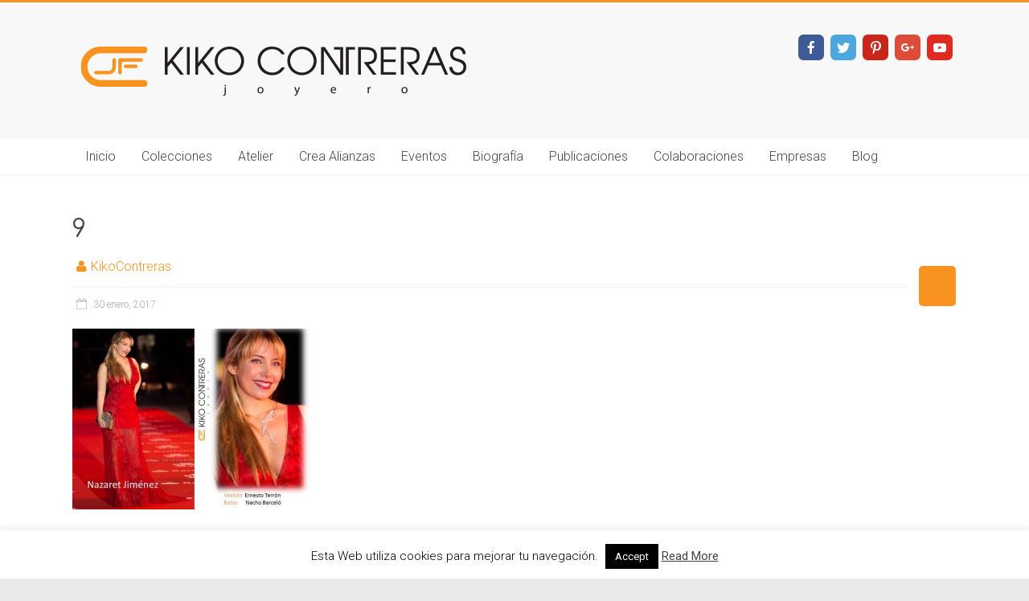

--- FILE ---
content_type: text/html; charset=UTF-8
request_url: http://www.kikocontreras.com/seminci-2015/attachment/9/
body_size: 13193
content:

<!DOCTYPE html>
<html lang="es">
<head>
<meta charset="UTF-8" />
<meta name="viewport" content="width=device-width, initial-scale=1">
<title>
	9 | Kiko Contreras Joyero</title>
<link rel="profile" href="http://gmpg.org/xfn/11" />
<link rel="pingback" href="http://www.kikocontreras.com/xmlrpc.php" />
<meta name='robots' content='max-image-preview:large' />
<script>window._wca = window._wca || [];</script>
<link rel='dns-prefetch' href='//www.kikocontreras.com' />
<link rel='dns-prefetch' href='//stats.wp.com' />
<link rel='dns-prefetch' href='//fonts.googleapis.com' />
<link rel="alternate" type="application/rss+xml" title="Kiko Contreras Joyero &raquo; Feed" href="http://www.kikocontreras.com/feed/" />
<link rel="alternate" type="application/rss+xml" title="Kiko Contreras Joyero &raquo; Feed de los comentarios" href="http://www.kikocontreras.com/comments/feed/" />
		<script type="text/javascript">
			var ajaxurl = 'http://www.kikocontreras.com/wp-admin/admin-ajax.php';
		</script>
		<script type="text/javascript">
window._wpemojiSettings = {"baseUrl":"https:\/\/s.w.org\/images\/core\/emoji\/14.0.0\/72x72\/","ext":".png","svgUrl":"https:\/\/s.w.org\/images\/core\/emoji\/14.0.0\/svg\/","svgExt":".svg","source":{"concatemoji":"http:\/\/www.kikocontreras.com\/wp-includes\/js\/wp-emoji-release.min.js?ver=6.2.8"}};
/*! This file is auto-generated */
!function(e,a,t){var n,r,o,i=a.createElement("canvas"),p=i.getContext&&i.getContext("2d");function s(e,t){p.clearRect(0,0,i.width,i.height),p.fillText(e,0,0);e=i.toDataURL();return p.clearRect(0,0,i.width,i.height),p.fillText(t,0,0),e===i.toDataURL()}function c(e){var t=a.createElement("script");t.src=e,t.defer=t.type="text/javascript",a.getElementsByTagName("head")[0].appendChild(t)}for(o=Array("flag","emoji"),t.supports={everything:!0,everythingExceptFlag:!0},r=0;r<o.length;r++)t.supports[o[r]]=function(e){if(p&&p.fillText)switch(p.textBaseline="top",p.font="600 32px Arial",e){case"flag":return s("\ud83c\udff3\ufe0f\u200d\u26a7\ufe0f","\ud83c\udff3\ufe0f\u200b\u26a7\ufe0f")?!1:!s("\ud83c\uddfa\ud83c\uddf3","\ud83c\uddfa\u200b\ud83c\uddf3")&&!s("\ud83c\udff4\udb40\udc67\udb40\udc62\udb40\udc65\udb40\udc6e\udb40\udc67\udb40\udc7f","\ud83c\udff4\u200b\udb40\udc67\u200b\udb40\udc62\u200b\udb40\udc65\u200b\udb40\udc6e\u200b\udb40\udc67\u200b\udb40\udc7f");case"emoji":return!s("\ud83e\udef1\ud83c\udffb\u200d\ud83e\udef2\ud83c\udfff","\ud83e\udef1\ud83c\udffb\u200b\ud83e\udef2\ud83c\udfff")}return!1}(o[r]),t.supports.everything=t.supports.everything&&t.supports[o[r]],"flag"!==o[r]&&(t.supports.everythingExceptFlag=t.supports.everythingExceptFlag&&t.supports[o[r]]);t.supports.everythingExceptFlag=t.supports.everythingExceptFlag&&!t.supports.flag,t.DOMReady=!1,t.readyCallback=function(){t.DOMReady=!0},t.supports.everything||(n=function(){t.readyCallback()},a.addEventListener?(a.addEventListener("DOMContentLoaded",n,!1),e.addEventListener("load",n,!1)):(e.attachEvent("onload",n),a.attachEvent("onreadystatechange",function(){"complete"===a.readyState&&t.readyCallback()})),(e=t.source||{}).concatemoji?c(e.concatemoji):e.wpemoji&&e.twemoji&&(c(e.twemoji),c(e.wpemoji)))}(window,document,window._wpemojiSettings);
</script>
<style type="text/css">
img.wp-smiley,
img.emoji {
	display: inline !important;
	border: none !important;
	box-shadow: none !important;
	height: 1em !important;
	width: 1em !important;
	margin: 0 0.07em !important;
	vertical-align: -0.1em !important;
	background: none !important;
	padding: 0 !important;
}
</style>
	<link rel='stylesheet' id='wp-block-library-css' href='http://www.kikocontreras.com/wp-includes/css/dist/block-library/style.min.css?ver=6.2.8' type='text/css' media='all' />
<style id='wp-block-library-inline-css' type='text/css'>
.has-text-align-justify{text-align:justify;}
</style>
<link rel='stylesheet' id='jetpack-videopress-video-block-view-css' href='http://www.kikocontreras.com/wp-content/plugins/jetpack/jetpack_vendor/automattic/jetpack-videopress/build/block-editor/blocks/video/view.css?minify=false&#038;ver=34ae973733627b74a14e' type='text/css' media='all' />
<link rel='stylesheet' id='mediaelement-css' href='http://www.kikocontreras.com/wp-includes/js/mediaelement/mediaelementplayer-legacy.min.css?ver=4.2.17' type='text/css' media='all' />
<link rel='stylesheet' id='wp-mediaelement-css' href='http://www.kikocontreras.com/wp-includes/js/mediaelement/wp-mediaelement.min.css?ver=6.2.8' type='text/css' media='all' />
<link rel='stylesheet' id='wc-blocks-vendors-style-css' href='http://www.kikocontreras.com/wp-content/plugins/woocommerce/packages/woocommerce-blocks/build/wc-blocks-vendors-style.css?ver=10.2.4' type='text/css' media='all' />
<link rel='stylesheet' id='wc-blocks-style-css' href='http://www.kikocontreras.com/wp-content/plugins/woocommerce/packages/woocommerce-blocks/build/wc-blocks-style.css?ver=10.2.4' type='text/css' media='all' />
<link rel='stylesheet' id='classic-theme-styles-css' href='http://www.kikocontreras.com/wp-includes/css/classic-themes.min.css?ver=6.2.8' type='text/css' media='all' />
<style id='global-styles-inline-css' type='text/css'>
body{--wp--preset--color--black: #000000;--wp--preset--color--cyan-bluish-gray: #abb8c3;--wp--preset--color--white: #ffffff;--wp--preset--color--pale-pink: #f78da7;--wp--preset--color--vivid-red: #cf2e2e;--wp--preset--color--luminous-vivid-orange: #ff6900;--wp--preset--color--luminous-vivid-amber: #fcb900;--wp--preset--color--light-green-cyan: #7bdcb5;--wp--preset--color--vivid-green-cyan: #00d084;--wp--preset--color--pale-cyan-blue: #8ed1fc;--wp--preset--color--vivid-cyan-blue: #0693e3;--wp--preset--color--vivid-purple: #9b51e0;--wp--preset--gradient--vivid-cyan-blue-to-vivid-purple: linear-gradient(135deg,rgba(6,147,227,1) 0%,rgb(155,81,224) 100%);--wp--preset--gradient--light-green-cyan-to-vivid-green-cyan: linear-gradient(135deg,rgb(122,220,180) 0%,rgb(0,208,130) 100%);--wp--preset--gradient--luminous-vivid-amber-to-luminous-vivid-orange: linear-gradient(135deg,rgba(252,185,0,1) 0%,rgba(255,105,0,1) 100%);--wp--preset--gradient--luminous-vivid-orange-to-vivid-red: linear-gradient(135deg,rgba(255,105,0,1) 0%,rgb(207,46,46) 100%);--wp--preset--gradient--very-light-gray-to-cyan-bluish-gray: linear-gradient(135deg,rgb(238,238,238) 0%,rgb(169,184,195) 100%);--wp--preset--gradient--cool-to-warm-spectrum: linear-gradient(135deg,rgb(74,234,220) 0%,rgb(151,120,209) 20%,rgb(207,42,186) 40%,rgb(238,44,130) 60%,rgb(251,105,98) 80%,rgb(254,248,76) 100%);--wp--preset--gradient--blush-light-purple: linear-gradient(135deg,rgb(255,206,236) 0%,rgb(152,150,240) 100%);--wp--preset--gradient--blush-bordeaux: linear-gradient(135deg,rgb(254,205,165) 0%,rgb(254,45,45) 50%,rgb(107,0,62) 100%);--wp--preset--gradient--luminous-dusk: linear-gradient(135deg,rgb(255,203,112) 0%,rgb(199,81,192) 50%,rgb(65,88,208) 100%);--wp--preset--gradient--pale-ocean: linear-gradient(135deg,rgb(255,245,203) 0%,rgb(182,227,212) 50%,rgb(51,167,181) 100%);--wp--preset--gradient--electric-grass: linear-gradient(135deg,rgb(202,248,128) 0%,rgb(113,206,126) 100%);--wp--preset--gradient--midnight: linear-gradient(135deg,rgb(2,3,129) 0%,rgb(40,116,252) 100%);--wp--preset--duotone--dark-grayscale: url('#wp-duotone-dark-grayscale');--wp--preset--duotone--grayscale: url('#wp-duotone-grayscale');--wp--preset--duotone--purple-yellow: url('#wp-duotone-purple-yellow');--wp--preset--duotone--blue-red: url('#wp-duotone-blue-red');--wp--preset--duotone--midnight: url('#wp-duotone-midnight');--wp--preset--duotone--magenta-yellow: url('#wp-duotone-magenta-yellow');--wp--preset--duotone--purple-green: url('#wp-duotone-purple-green');--wp--preset--duotone--blue-orange: url('#wp-duotone-blue-orange');--wp--preset--font-size--small: 13px;--wp--preset--font-size--medium: 20px;--wp--preset--font-size--large: 36px;--wp--preset--font-size--x-large: 42px;--wp--preset--spacing--20: 0.44rem;--wp--preset--spacing--30: 0.67rem;--wp--preset--spacing--40: 1rem;--wp--preset--spacing--50: 1.5rem;--wp--preset--spacing--60: 2.25rem;--wp--preset--spacing--70: 3.38rem;--wp--preset--spacing--80: 5.06rem;--wp--preset--shadow--natural: 6px 6px 9px rgba(0, 0, 0, 0.2);--wp--preset--shadow--deep: 12px 12px 50px rgba(0, 0, 0, 0.4);--wp--preset--shadow--sharp: 6px 6px 0px rgba(0, 0, 0, 0.2);--wp--preset--shadow--outlined: 6px 6px 0px -3px rgba(255, 255, 255, 1), 6px 6px rgba(0, 0, 0, 1);--wp--preset--shadow--crisp: 6px 6px 0px rgba(0, 0, 0, 1);}:where(.is-layout-flex){gap: 0.5em;}body .is-layout-flow > .alignleft{float: left;margin-inline-start: 0;margin-inline-end: 2em;}body .is-layout-flow > .alignright{float: right;margin-inline-start: 2em;margin-inline-end: 0;}body .is-layout-flow > .aligncenter{margin-left: auto !important;margin-right: auto !important;}body .is-layout-constrained > .alignleft{float: left;margin-inline-start: 0;margin-inline-end: 2em;}body .is-layout-constrained > .alignright{float: right;margin-inline-start: 2em;margin-inline-end: 0;}body .is-layout-constrained > .aligncenter{margin-left: auto !important;margin-right: auto !important;}body .is-layout-constrained > :where(:not(.alignleft):not(.alignright):not(.alignfull)){max-width: var(--wp--style--global--content-size);margin-left: auto !important;margin-right: auto !important;}body .is-layout-constrained > .alignwide{max-width: var(--wp--style--global--wide-size);}body .is-layout-flex{display: flex;}body .is-layout-flex{flex-wrap: wrap;align-items: center;}body .is-layout-flex > *{margin: 0;}:where(.wp-block-columns.is-layout-flex){gap: 2em;}.has-black-color{color: var(--wp--preset--color--black) !important;}.has-cyan-bluish-gray-color{color: var(--wp--preset--color--cyan-bluish-gray) !important;}.has-white-color{color: var(--wp--preset--color--white) !important;}.has-pale-pink-color{color: var(--wp--preset--color--pale-pink) !important;}.has-vivid-red-color{color: var(--wp--preset--color--vivid-red) !important;}.has-luminous-vivid-orange-color{color: var(--wp--preset--color--luminous-vivid-orange) !important;}.has-luminous-vivid-amber-color{color: var(--wp--preset--color--luminous-vivid-amber) !important;}.has-light-green-cyan-color{color: var(--wp--preset--color--light-green-cyan) !important;}.has-vivid-green-cyan-color{color: var(--wp--preset--color--vivid-green-cyan) !important;}.has-pale-cyan-blue-color{color: var(--wp--preset--color--pale-cyan-blue) !important;}.has-vivid-cyan-blue-color{color: var(--wp--preset--color--vivid-cyan-blue) !important;}.has-vivid-purple-color{color: var(--wp--preset--color--vivid-purple) !important;}.has-black-background-color{background-color: var(--wp--preset--color--black) !important;}.has-cyan-bluish-gray-background-color{background-color: var(--wp--preset--color--cyan-bluish-gray) !important;}.has-white-background-color{background-color: var(--wp--preset--color--white) !important;}.has-pale-pink-background-color{background-color: var(--wp--preset--color--pale-pink) !important;}.has-vivid-red-background-color{background-color: var(--wp--preset--color--vivid-red) !important;}.has-luminous-vivid-orange-background-color{background-color: var(--wp--preset--color--luminous-vivid-orange) !important;}.has-luminous-vivid-amber-background-color{background-color: var(--wp--preset--color--luminous-vivid-amber) !important;}.has-light-green-cyan-background-color{background-color: var(--wp--preset--color--light-green-cyan) !important;}.has-vivid-green-cyan-background-color{background-color: var(--wp--preset--color--vivid-green-cyan) !important;}.has-pale-cyan-blue-background-color{background-color: var(--wp--preset--color--pale-cyan-blue) !important;}.has-vivid-cyan-blue-background-color{background-color: var(--wp--preset--color--vivid-cyan-blue) !important;}.has-vivid-purple-background-color{background-color: var(--wp--preset--color--vivid-purple) !important;}.has-black-border-color{border-color: var(--wp--preset--color--black) !important;}.has-cyan-bluish-gray-border-color{border-color: var(--wp--preset--color--cyan-bluish-gray) !important;}.has-white-border-color{border-color: var(--wp--preset--color--white) !important;}.has-pale-pink-border-color{border-color: var(--wp--preset--color--pale-pink) !important;}.has-vivid-red-border-color{border-color: var(--wp--preset--color--vivid-red) !important;}.has-luminous-vivid-orange-border-color{border-color: var(--wp--preset--color--luminous-vivid-orange) !important;}.has-luminous-vivid-amber-border-color{border-color: var(--wp--preset--color--luminous-vivid-amber) !important;}.has-light-green-cyan-border-color{border-color: var(--wp--preset--color--light-green-cyan) !important;}.has-vivid-green-cyan-border-color{border-color: var(--wp--preset--color--vivid-green-cyan) !important;}.has-pale-cyan-blue-border-color{border-color: var(--wp--preset--color--pale-cyan-blue) !important;}.has-vivid-cyan-blue-border-color{border-color: var(--wp--preset--color--vivid-cyan-blue) !important;}.has-vivid-purple-border-color{border-color: var(--wp--preset--color--vivid-purple) !important;}.has-vivid-cyan-blue-to-vivid-purple-gradient-background{background: var(--wp--preset--gradient--vivid-cyan-blue-to-vivid-purple) !important;}.has-light-green-cyan-to-vivid-green-cyan-gradient-background{background: var(--wp--preset--gradient--light-green-cyan-to-vivid-green-cyan) !important;}.has-luminous-vivid-amber-to-luminous-vivid-orange-gradient-background{background: var(--wp--preset--gradient--luminous-vivid-amber-to-luminous-vivid-orange) !important;}.has-luminous-vivid-orange-to-vivid-red-gradient-background{background: var(--wp--preset--gradient--luminous-vivid-orange-to-vivid-red) !important;}.has-very-light-gray-to-cyan-bluish-gray-gradient-background{background: var(--wp--preset--gradient--very-light-gray-to-cyan-bluish-gray) !important;}.has-cool-to-warm-spectrum-gradient-background{background: var(--wp--preset--gradient--cool-to-warm-spectrum) !important;}.has-blush-light-purple-gradient-background{background: var(--wp--preset--gradient--blush-light-purple) !important;}.has-blush-bordeaux-gradient-background{background: var(--wp--preset--gradient--blush-bordeaux) !important;}.has-luminous-dusk-gradient-background{background: var(--wp--preset--gradient--luminous-dusk) !important;}.has-pale-ocean-gradient-background{background: var(--wp--preset--gradient--pale-ocean) !important;}.has-electric-grass-gradient-background{background: var(--wp--preset--gradient--electric-grass) !important;}.has-midnight-gradient-background{background: var(--wp--preset--gradient--midnight) !important;}.has-small-font-size{font-size: var(--wp--preset--font-size--small) !important;}.has-medium-font-size{font-size: var(--wp--preset--font-size--medium) !important;}.has-large-font-size{font-size: var(--wp--preset--font-size--large) !important;}.has-x-large-font-size{font-size: var(--wp--preset--font-size--x-large) !important;}
.wp-block-navigation a:where(:not(.wp-element-button)){color: inherit;}
:where(.wp-block-columns.is-layout-flex){gap: 2em;}
.wp-block-pullquote{font-size: 1.5em;line-height: 1.6;}
</style>
<link rel='stylesheet' id='wp-blog-designer-fontawesome-stylesheets-css' href='http://www.kikocontreras.com/wp-content/plugins/blog-designer//admin/css/fontawesome-all.min.css?ver=1.0' type='text/css' media='all' />
<link rel='stylesheet' id='wp-blog-designer-css-stylesheets-css' href='http://www.kikocontreras.com/wp-content/plugins/blog-designer/public/css/designer_css.css?ver=1.0' type='text/css' media='all' />
<link rel='stylesheet' id='cookie-law-info-css' href='http://www.kikocontreras.com/wp-content/plugins/cookie-law-info/legacy/public/css/cookie-law-info-public.css?ver=3.1.1' type='text/css' media='all' />
<link rel='stylesheet' id='cookie-law-info-gdpr-css' href='http://www.kikocontreras.com/wp-content/plugins/cookie-law-info/legacy/public/css/cookie-law-info-gdpr.css?ver=3.1.1' type='text/css' media='all' />
<link rel='stylesheet' id='woocommerce-layout-css' href='http://www.kikocontreras.com/wp-content/plugins/woocommerce/assets/css/woocommerce-layout.css?ver=7.8.2' type='text/css' media='all' />
<style id='woocommerce-layout-inline-css' type='text/css'>

	.infinite-scroll .woocommerce-pagination {
		display: none;
	}
</style>
<link rel='stylesheet' id='woocommerce-smallscreen-css' href='http://www.kikocontreras.com/wp-content/plugins/woocommerce/assets/css/woocommerce-smallscreen.css?ver=7.8.2' type='text/css' media='only screen and (max-width: 768px)' />
<link rel='stylesheet' id='woocommerce-general-css' href='http://www.kikocontreras.com/wp-content/plugins/woocommerce/assets/css/woocommerce.css?ver=7.8.2' type='text/css' media='all' />
<style id='woocommerce-inline-inline-css' type='text/css'>
.woocommerce form .form-row .required { visibility: visible; }
</style>
<link rel='stylesheet' id='accelerate_style-css' href='http://www.kikocontreras.com/wp-content/themes/accelerate-pro/style.css?ver=6.2.8' type='text/css' media='all' />
<link rel='stylesheet' id='accelerate_googlefonts-css' href='http://fonts.googleapis.com/css?family=Comfortaa%7CRoboto%3A400%2C300%2C100&#038;ver=6.2.8' type='text/css' media='all' />
<link rel='stylesheet' id='accelerate-fontawesome-css' href='http://www.kikocontreras.com/wp-content/themes/accelerate-pro/fontawesome/css/font-awesome.css?ver=4.3.0' type='text/css' media='all' />
<link rel='stylesheet' id='meks-social-widget-css' href='http://www.kikocontreras.com/wp-content/plugins/meks-smart-social-widget/css/style.css?ver=1.6' type='text/css' media='all' />
<link rel='stylesheet' id='jetpack_css-css' href='http://www.kikocontreras.com/wp-content/plugins/jetpack/css/jetpack.css?ver=12.3.1' type='text/css' media='all' />
<script type='text/javascript' src='http://www.kikocontreras.com/wp-includes/js/jquery/jquery.min.js?ver=3.6.4' id='jquery-core-js'></script>
<script type='text/javascript' src='http://www.kikocontreras.com/wp-includes/js/jquery/jquery-migrate.min.js?ver=3.4.0' id='jquery-migrate-js'></script>
<script type='text/javascript' src='http://www.kikocontreras.com/wp-includes/js/imagesloaded.min.js?ver=4.1.4' id='imagesloaded-js'></script>
<script type='text/javascript' src='http://www.kikocontreras.com/wp-includes/js/masonry.min.js?ver=4.2.2' id='masonry-js'></script>
<script type='text/javascript' src='http://www.kikocontreras.com/wp-content/plugins/blog-designer/public/js/ticker.min.js?ver=1.0' id='ticker-js'></script>
<script type='text/javascript' src='http://www.kikocontreras.com/wp-content/plugins/blog-designer/public/js/designer.js?ver=1.0' id='wp-blog-designer-script-js'></script>
<script type='text/javascript' id='cookie-law-info-js-extra'>
/* <![CDATA[ */
var Cli_Data = {"nn_cookie_ids":[],"cookielist":[],"non_necessary_cookies":[],"ccpaEnabled":"","ccpaRegionBased":"","ccpaBarEnabled":"","strictlyEnabled":["necessary","obligatoire"],"ccpaType":"gdpr","js_blocking":"","custom_integration":"","triggerDomRefresh":"","secure_cookies":""};
var cli_cookiebar_settings = {"animate_speed_hide":"500","animate_speed_show":"500","background":"#fff","border":"#444","border_on":"","button_1_button_colour":"#000","button_1_button_hover":"#000000","button_1_link_colour":"#fff","button_1_as_button":"1","button_1_new_win":"","button_2_button_colour":"#333","button_2_button_hover":"#292929","button_2_link_colour":"#444","button_2_as_button":"","button_2_hidebar":"","button_3_button_colour":"#dedfe0","button_3_button_hover":"#b2b2b3","button_3_link_colour":"#333333","button_3_as_button":"1","button_3_new_win":"","button_4_button_colour":"#dedfe0","button_4_button_hover":"#b2b2b3","button_4_link_colour":"#333333","button_4_as_button":"1","button_7_button_colour":"#61a229","button_7_button_hover":"#4e8221","button_7_link_colour":"#fff","button_7_as_button":"1","button_7_new_win":"","font_family":"inherit","header_fix":"","notify_animate_hide":"1","notify_animate_show":"1","notify_div_id":"#cookie-law-info-bar","notify_position_horizontal":"right","notify_position_vertical":"bottom","scroll_close":"","scroll_close_reload":"","accept_close_reload":"","reject_close_reload":"","showagain_tab":"","showagain_background":"#fff","showagain_border":"#000","showagain_div_id":"#cookie-law-info-again","showagain_x_position":"100px","text":"#000","show_once_yn":"1","show_once":"10000","logging_on":"","as_popup":"","popup_overlay":"1","bar_heading_text":"","cookie_bar_as":"banner","popup_showagain_position":"bottom-right","widget_position":"left"};
var log_object = {"ajax_url":"http:\/\/www.kikocontreras.com\/wp-admin\/admin-ajax.php"};
/* ]]> */
</script>
<script type='text/javascript' src='http://www.kikocontreras.com/wp-content/plugins/cookie-law-info/legacy/public/js/cookie-law-info-public.js?ver=3.1.1' id='cookie-law-info-js'></script>
<script defer type='text/javascript' src='https://stats.wp.com/s-202603.js' id='woocommerce-analytics-js'></script>
<script type='text/javascript' src='http://www.kikocontreras.com/wp-content/themes/accelerate-pro/js/accelerate-custom.js?ver=6.2.8' id='accelerate-custom-js'></script>
<link rel="https://api.w.org/" href="http://www.kikocontreras.com/wp-json/" /><link rel="alternate" type="application/json" href="http://www.kikocontreras.com/wp-json/wp/v2/media/1167" /><link rel="EditURI" type="application/rsd+xml" title="RSD" href="http://www.kikocontreras.com/xmlrpc.php?rsd" />
<link rel="wlwmanifest" type="application/wlwmanifest+xml" href="http://www.kikocontreras.com/wp-includes/wlwmanifest.xml" />
<meta name="generator" content="WordPress 6.2.8" />
<meta name="generator" content="WooCommerce 7.8.2" />
<link rel='shortlink' href='http://www.kikocontreras.com/?p=1167' />
<link rel="alternate" type="application/json+oembed" href="http://www.kikocontreras.com/wp-json/oembed/1.0/embed?url=http%3A%2F%2Fwww.kikocontreras.com%2Fseminci-2015%2Fattachment%2F9%2F" />
<link rel="alternate" type="text/xml+oembed" href="http://www.kikocontreras.com/wp-json/oembed/1.0/embed?url=http%3A%2F%2Fwww.kikocontreras.com%2Fseminci-2015%2Fattachment%2F9%2F&#038;format=xml" />
	<style>img#wpstats{display:none}</style>
				<style type="text/css"> .accelerate-button,blockquote,button,input[type=button],input[type=reset],input[type=submit]{background-color:#f7931e}#site-title a:hover,.next a:hover,.previous a:hover,a{color:#f7931e}#search-form span,.main-navigation a:hover,.main-navigation ul li ul li a:hover,.main-navigation ul li ul li:hover>a,.main-navigation ul li.current-menu-ancestor a,.main-navigation ul li.current-menu-item a,.main-navigation ul li.current-menu-item ul li a:hover,.main-navigation ul li.current_page_ancestor a,.main-navigation ul li.current_page_item a,.main-navigation ul li:hover>a{background-color:#f7931e}.site-header .menu-toggle:before{color:#f7931e}.main-small-navigation li a:hover{background-color:#f7931e}.main-small-navigation .current-menu-item a,.main-small-navigation .current_page_item a{background:#f7931e}.footer-menu a:hover,.footer-menu ul li.current-menu-ancestor a,.footer-menu ul li.current-menu-item a,.footer-menu ul li.current_page_ancestor a,.footer-menu ul li.current_page_item a,.footer-menu ul li:hover>a{color:#f7931e}a.slide-prev,a.slide-next,.slider-title-head .entry-title a{background-color:#f7931e}#controllers a.active,#controllers a:hover{background-color:#f7931e;color:#f7931e}.format-link .entry-content a{background-color:#f7931e}.tg-one-fourth .widget-title a:hover,.tg-one-half .widget-title a:hover,.tg-one-third .widget-title a:hover,.widget_featured_posts .tg-one-half .entry-title a:hover,.widget_image_service_block .entry-title a:hover,.widget_service_block i.fa{color:#f7931e}#content .wp-pagenavi .current,#content .wp-pagenavi a:hover,.pagination span{background-color:#f7931e}.pagination a span:hover{color:#f7931e;border-color:#f7931e}#content .comments-area a.comment-edit-link:hover,#content .comments-area a.comment-permalink:hover,#content .comments-area article header cite a:hover,.comments-area .comment-author-link a:hover,.widget_testimonial .testimonial-icon:before,.widget_testimonial i.fa-quote-left{color:#f7931e}#wp-calendar #today,.comment .comment-reply-link:hover,.nav-next a:hover,.nav-previous a:hover{color:#f7931e}.widget-title span{border-bottom:2px solid #f7931e}#secondary h3 span:before,.footer-widgets-area h3 span:before{color:#f7931e}#secondary .accelerate_tagcloud_widget a:hover,.footer-widgets-area .accelerate_tagcloud_widget a:hover{background-color:#f7931e}.footer-socket-wrapper .copyright a:hover,.footer-widgets-area a:hover{color:#f7931e}a#scroll-up{background-color:#f7931e}.entry-meta .byline i,.entry-meta .cat-links i,.entry-meta a,.post .entry-title a:hover{color:#f7931e}.entry-meta .post-format i{background-color:#f7931e}.entry-meta .comments-link a:hover,.entry-meta .edit-link a:hover,.entry-meta .posted-on a:hover,.entry-meta .tag-links a:hover{color:#f7931e}.more-link span,.read-more{background-color:#f7931e}.single #content .tags a:hover{color:#f7931e}#page{border-top:3px solid #f7931e}.nav-menu li a:hover,.top-menu-toggle:before{color:#f7931e}.footer-socket-wrapper{border-top: 3px solid #f7931e;}.comments-area .comment-author-link span{background-color:#f7931e}.woocommerce a.button, .woocommerce button.button, .woocommerce input.button, .woocommerce #respond input#submit, .woocommerce #content input.button, .woocommerce-page a.button, .woocommerce-page button.button, .woocommerce-page input.button, .woocommerce-page #respond input#submit, .woocommerce-page #content input.button { background-color: #f7931e; } #site-title a { font-family: "Comfortaa"; } #site-description { font-family: "Comfortaa"; } h1, h2, h3, h4, h5, h6, .widget_recent_work .recent_work_title .title_box h5 { font-family: "Comfortaa"; }</style>
				<style type="text/css">ul.mks_social_widget_ul li {font-size:0;}
#accelerate_recent_work_widget-2 {margin-bottom:0;}
.widget_testimonial .testimonial-author {clear:right;}
.widget_recent_work .recent_work_title {display:none;}
.jp-carousel-close-hint span{400 144px/1 "Helvetica Neue",sans-serif!important}</style>
			<noscript><style>.woocommerce-product-gallery{ opacity: 1 !important; }</style></noscript>
	<style type="text/css" id="wp-custom-css">/*
Te damos la bienvenida a CSS personalizado

Para saber cómo funciona, ve a http://wp.me/PEmnE-Bt
*/
ul.mks_social_widget_ul li {
	font-size: 0;
}

#accelerate_recent_work_widget-2 {
	margin-bottom: 0;
}

.widget_testimonial .testimonial-author {
	clear: right;
}

#accelerate_recent_work_widget-4 .recent_work_title {
	display: none;
}</style><script type="text/javascript">
jQuery(document).ready(function(){
    jQuery('.first-testimonial').wrap('<a href="mailto:info@kikocontreras.com?Subject=Información"></a>');
    jQuery('.second-testimonial').wrap('<a href="tel:+34983302716"></a>');
});

</script>
</head>

<body class="attachment attachment-template-default single single-attachment postid-1167 attachmentid-1167 attachment-jpeg theme-accelerate-pro woocommerce-no-js no-sidebar-full-width wide">
<div id="page" class="hfeed site">
		<header id="masthead" class="site-header clearfix">

					<div id="header-meta" class="clearfix">
				<div class="inner-wrap">
										<nav id="top-site-navigation" class="small-menu" class="clearfix">
						<h3 class="top-menu-toggle"></h3>
						<div class="nav-menu clearfix">
												</div><!-- .nav-menu -->
	    			</nav>
				</div>
			</div>
				
		
		<div id="header-text-nav-container" class="clearfix">

			
			<div class="inner-wrap">
				
				<div id="header-text-nav-wrap" class="clearfix">
					<div id="header-left-section">
													<div id="header-logo-image">
								<a href="http://www.kikocontreras.com/" title="Kiko Contreras Joyero" rel="home"><img src="http://www.kikocontreras.com/wp-content/uploads/2015/05/KikoLogo.png" alt="Kiko Contreras Joyero"></a>
							</div><!-- #header-logo-image -->
											</div><!-- #header-left-section -->
					<div id="header-right-section">
														
						<div id="header-right-sidebar" class="clearfix">
						<aside id="mks_social_widget-2" class="widget mks_social_widget">
		
								<ul class="mks_social_widget_ul">
							<li><a href="https://www.facebook.com/KikoContrerasJoyero/" title="Facebook" class="socicon-facebook soc_rounded" target="_blank" rel="noopener" style="width: 32px; height: 32px; font-size: 16px;line-height:37px;"><span>facebook</span></a></li>
							<li><a href="https://twitter.com/contrerasjoyero" title="Twitter" class="socicon-twitter soc_rounded" target="_blank" rel="noopener" style="width: 32px; height: 32px; font-size: 16px;line-height:37px;"><span>twitter</span></a></li>
							<li><a href="http://www.pinterest.com/KikoContreras/" title="Pinterest" class="socicon-pinterest soc_rounded" target="_blank" rel="noopener" style="width: 32px; height: 32px; font-size: 16px;line-height:37px;"><span>pinterest</span></a></li>
							<li><a href="https://plus.google.com/103832274724285202574" title="Google+" class="socicon-googleplus soc_rounded" target="_blank" rel="noopener" style="width: 32px; height: 32px; font-size: 16px;line-height:37px;"><span>googleplus</span></a></li>
							<li><a href="https://www.youtube.com/channel/UCVBzi-LQ7a_111_Zqtl9MhA/feed" title="YouTube" class="socicon-youtube soc_rounded" target="_blank" rel="noopener" style="width: 32px; height: 32px; font-size: 16px;line-height:37px;"><span>youtube</span></a></li>
						</ul>
		

		</aside>		
						</div>
											
			    	</div><!-- #header-right-section --> 
			    	
			   </div><!-- #header-text-nav-wrap -->
			   
			</div><!-- .inner-wrap -->

			
			
			<nav id="site-navigation" class="main-navigation clearfix" role="navigation">
				<h3 class="menu-toggle">Menu</h3>
				<div class="menu-primary-container inner-wrap"><ul id="menu-menu-principal" class="menu"><li id="menu-item-45" class="menu-item menu-item-type-post_type menu-item-object-page menu-item-home menu-item-45"><a href="http://www.kikocontreras.com/">Inicio</a></li>
<li id="menu-item-46" class="menu-item menu-item-type-custom menu-item-object-custom menu-item-has-children menu-item-46"><a href="#">Colecciones</a>
<ul class="sub-menu">
	<li id="menu-item-54" class="menu-item menu-item-type-post_type menu-item-object-page menu-item-54"><a href="http://www.kikocontreras.com/hojas/">Hojas</a></li>
	<li id="menu-item-53" class="menu-item menu-item-type-post_type menu-item-object-page menu-item-53"><a href="http://www.kikocontreras.com/plumas/">Plumas</a></li>
	<li id="menu-item-52" class="menu-item menu-item-type-post_type menu-item-object-page menu-item-52"><a href="http://www.kikocontreras.com/vertebral/">Vertebral</a></li>
	<li id="menu-item-51" class="menu-item menu-item-type-post_type menu-item-object-page menu-item-51"><a href="http://www.kikocontreras.com/cinegetica/">Cinegética</a></li>
	<li id="menu-item-50" class="menu-item menu-item-type-post_type menu-item-object-page menu-item-50"><a href="http://www.kikocontreras.com/un-dinero/">Monedas</a></li>
	<li id="menu-item-49" class="menu-item menu-item-type-post_type menu-item-object-page menu-item-49"><a href="http://www.kikocontreras.com/pinones/">Piñones</a></li>
	<li id="menu-item-48" class="menu-item menu-item-type-post_type menu-item-object-page menu-item-48"><a href="http://www.kikocontreras.com/padel/">Pádel</a></li>
	<li id="menu-item-47" class="menu-item menu-item-type-post_type menu-item-object-page menu-item-47"><a href="http://www.kikocontreras.com/naif/">Naíf</a></li>
	<li id="menu-item-997" class="menu-item menu-item-type-post_type menu-item-object-page menu-item-997"><a href="http://www.kikocontreras.com/coleccion-concerto/">Colección «CONCERTO»</a></li>
	<li id="menu-item-1296" class="menu-item menu-item-type-post_type menu-item-object-page menu-item-1296"><a href="http://www.kikocontreras.com/arena-y-mar-vidrios/">Arena y Mar (Vidrios)</a></li>
	<li id="menu-item-1295" class="menu-item menu-item-type-post_type menu-item-object-page menu-item-1295"><a href="http://www.kikocontreras.com/espigas/">Espigas</a></li>
</ul>
</li>
<li id="menu-item-55" class="menu-item menu-item-type-post_type menu-item-object-page menu-item-55"><a href="http://www.kikocontreras.com/taller/">Atelier</a></li>
<li id="menu-item-68" class="menu-item menu-item-type-post_type menu-item-object-page menu-item-has-children menu-item-68"><a href="http://www.kikocontreras.com/crea-tus-alianzas/">Crea Alianzas</a>
<ul class="sub-menu">
	<li id="menu-item-379" class="menu-item menu-item-type-post_type menu-item-object-page menu-item-379"><a href="http://www.kikocontreras.com/sara-y-alex/">Sara y Alex</a></li>
</ul>
</li>
<li id="menu-item-69" class="menu-item menu-item-type-custom menu-item-object-custom menu-item-has-children menu-item-69"><a href="#">Eventos</a>
<ul class="sub-menu">
	<li id="menu-item-142" class="menu-item menu-item-type-post_type menu-item-object-page menu-item-has-children menu-item-142"><a href="http://www.kikocontreras.com/mbfw-2015/">MBFW Febrero  2015</a>
	<ul class="sub-menu">
		<li id="menu-item-141" class="menu-item menu-item-type-post_type menu-item-object-page menu-item-141"><a href="http://www.kikocontreras.com/joyas-de-mbfw-2015/">Joyas de MBFWM Febrero 2015</a></li>
	</ul>
</li>
	<li id="menu-item-1020" class="menu-item menu-item-type-post_type menu-item-object-page menu-item-has-children menu-item-1020"><a href="http://www.kikocontreras.com/mbfwm-septiembre-2015/">MBFWM Septiembre 2015</a>
	<ul class="sub-menu">
		<li id="menu-item-1024" class="menu-item menu-item-type-post_type menu-item-object-page menu-item-1024"><a href="http://www.kikocontreras.com/joyas-de-mbfwm-septiembre-2015/">Joyas de MBFWM Septiembre 2015</a></li>
	</ul>
</li>
	<li id="menu-item-1252" class="menu-item menu-item-type-post_type menu-item-object-page menu-item-1252"><a href="http://www.kikocontreras.com/mbfwm-2016/">MBFWM 2016 – Ulises Mérida</a></li>
	<li id="menu-item-144" class="menu-item menu-item-type-post_type menu-item-object-page menu-item-has-children menu-item-144"><a href="http://www.kikocontreras.com/fitur-2014/">FITUR 2014</a>
	<ul class="sub-menu">
		<li id="menu-item-143" class="menu-item menu-item-type-post_type menu-item-object-page menu-item-143"><a href="http://www.kikocontreras.com/joyas-de-fitur-2014/">Joyas de FITUR 2014</a></li>
	</ul>
</li>
	<li id="menu-item-146" class="menu-item menu-item-type-post_type menu-item-object-page menu-item-has-children menu-item-146"><a href="http://www.kikocontreras.com/seminci-2014/">SEMINCI 2014</a>
	<ul class="sub-menu">
		<li id="menu-item-145" class="menu-item menu-item-type-post_type menu-item-object-page menu-item-145"><a href="http://www.kikocontreras.com/joyas-de-seminci-2014/">Joyas de la SEMINCI 2014</a></li>
	</ul>
</li>
	<li id="menu-item-829" class="menu-item menu-item-type-post_type menu-item-object-page menu-item-829"><a href="http://www.kikocontreras.com/seminci-2015/">SEMINCI 2015</a></li>
	<li id="menu-item-1185" class="menu-item menu-item-type-post_type menu-item-object-page menu-item-1185"><a href="http://www.kikocontreras.com/seminci-2016/">SEMINCI 2016</a></li>
</ul>
</li>
<li id="menu-item-65" class="menu-item menu-item-type-post_type menu-item-object-page menu-item-has-children menu-item-65"><a href="http://www.kikocontreras.com/biografia/">Biografía</a>
<ul class="sub-menu">
	<li id="menu-item-66" class="menu-item menu-item-type-post_type menu-item-object-page menu-item-66"><a href="http://www.kikocontreras.com/encuentranos/">Encuéntranos</a></li>
</ul>
</li>
<li id="menu-item-966" class="menu-item menu-item-type-post_type menu-item-object-page menu-item-966"><a href="http://www.kikocontreras.com/publicaciones/">Publicaciones</a></li>
<li id="menu-item-1290" class="menu-item menu-item-type-post_type menu-item-object-page menu-item-1290"><a href="http://www.kikocontreras.com/colaboraciones/">Colaboraciones</a></li>
<li id="menu-item-1289" class="menu-item menu-item-type-post_type menu-item-object-page menu-item-1289"><a href="http://www.kikocontreras.com/empresas/">Empresas</a></li>
<li id="menu-item-1308" class="menu-item menu-item-type-post_type menu-item-object-page menu-item-has-children menu-item-1308"><a href="http://www.kikocontreras.com/blog/">Blog</a>
<ul class="sub-menu">
	<li id="menu-item-1332" class="menu-item menu-item-type-post_type menu-item-object-post menu-item-1332"><a href="http://www.kikocontreras.com/2017/05/25/mujeres-independientes-bienvenidas/">¡Mujeres independientes: BIENVENIDAS!</a></li>
</ul>
</li>
</ul></div>			</nav>
		</div><!-- #header-text-nav-container -->

		
			   
	</header>
			<div id="main" class="clearfix">
		<div class="inner-wrap clearfix">
			
	<div id="primary">
		<div id="content" class="clearfix">

						
				
<article id="post-1167" class="post-1167 attachment type-attachment status-inherit hentry">
	
	<header class="entry-header">
		<h1 class="entry-title">
			9		</h1>
	</header>

	<div class="entry-meta">	<span class="byline"><span class="author vcard"><i class="fa fa-user"></i><a class="url fn n" href="http://www.kikocontreras.com/author/kikocontreras/" title="KikoContreras">KikoContreras</a></span></span>
	
		<span class="sep"><span class="post-format"><i class="fa "></i></span></span>

		<span class="posted-on"><a href="http://www.kikocontreras.com/seminci-2015/attachment/9/" title="10:17 am" rel="bookmark"><i class="fa fa-calendar-o"></i> <time class="entry-date published" datetime="2017-01-30T10:17:51+01:00">30 enero, 2017</time></a></span></div>
	<div class="entry-content clearfix">
		<p class="attachment"><a href='http://www.kikocontreras.com/wp-content/uploads/2015/06/9.jpg'><img width="300" height="225" src="http://www.kikocontreras.com/wp-content/uploads/2015/06/9-300x225.jpg" class="attachment-medium size-medium" alt="" decoding="async" loading="lazy" srcset="http://www.kikocontreras.com/wp-content/uploads/2015/06/9-300x225.jpg 300w, http://www.kikocontreras.com/wp-content/uploads/2015/06/9.jpg 960w" sizes="(max-width: 300px) 100vw, 300px" data-attachment-id="1167" data-permalink="http://www.kikocontreras.com/seminci-2015/attachment/9/" data-orig-file="http://www.kikocontreras.com/wp-content/uploads/2015/06/9.jpg" data-orig-size="960,720" data-comments-opened="0" data-image-meta="{&quot;aperture&quot;:&quot;0&quot;,&quot;credit&quot;:&quot;&quot;,&quot;camera&quot;:&quot;&quot;,&quot;caption&quot;:&quot;&quot;,&quot;created_timestamp&quot;:&quot;0&quot;,&quot;copyright&quot;:&quot;&quot;,&quot;focal_length&quot;:&quot;0&quot;,&quot;iso&quot;:&quot;0&quot;,&quot;shutter_speed&quot;:&quot;0&quot;,&quot;title&quot;:&quot;&quot;,&quot;orientation&quot;:&quot;0&quot;}" data-image-title="9" data-image-description="" data-image-caption="" data-medium-file="http://www.kikocontreras.com/wp-content/uploads/2015/06/9-300x225.jpg" data-large-file="http://www.kikocontreras.com/wp-content/uploads/2015/06/9.jpg" /></a></p>
	</div>

	</article>
				
		<ul class="default-wp-page clearfix">
			<li class="previous"><a href='http://www.kikocontreras.com/seminci-2015/attachment/8/'>&larr; Anterior</a></li>
			<li class="next"><a href='http://www.kikocontreras.com/seminci-2015/attachment/10/'>Siguiente &rarr;</a></li>
		</ul>
	
				
			
		</div><!-- #content -->
	</div><!-- #primary -->
	
		
	

		</div><!-- .inner-wrap -->
	</div><!-- #main -->
			<footer id="colophon" class="clearfix">
			
<div class="footer-widgets-wrapper">
	<div class="inner-wrap">
		<div class="footer-widgets-area clearfix">
			<div class="tg-one-third">
				<aside id="text-4" class="widget widget_text">			<div class="textwidget"><a href=""http://www.kikocontreras.com"><img src="http://www.kikocontreras.com/wp-content/uploads/2015/05/footer_logo.png"/></a></div>
		</aside>			</div>
			<div class="tg-one-third">
				<aside id="text-3" class="widget widget_text"><h3 class="widget-title"><span>Meta</span></h3>			<div class="textwidget"><p><a href="http://www.kikocontreras.com/wp-admin/">Administración</a></p>
<p><a href="http://www.kikocontreras.com/wp-login.php?action=logout&_wpnonce=7e827c129a">Desconectarse</a></p>
</div>
		</aside>			</div>
			<div class="tg-one-third tg-one-third-last">
				<aside id="text-2" class="widget widget_text"><h3 class="widget-title"><span>Contáctanos</span></h3>			<div class="textwidget"><p>Kiko Contreras Joyero<br />
Calle de Panaderos, 8<br />
47004 | Valladolid | España<br />
<a href="tel:+34983302716">Teléfono: 983 30 27 16</a><br />
<a href="mailto:info@kikocontreras.com?Subject=Información">e-mail: info@kikocontreras.com</a></p>
</div>
		</aside>			</div>
		</div>
	</div>
</div>			<div class="footer-socket-wrapper clearfix">
				<div class="inner-wrap">
					<div class="footer-socket-area">
						<div class="copyright">Copyright © 2026 <a href="http://www.kikocontreras.com/" title="Kiko Contreras Joyero" ><span>Kiko Contreras Joyero</span></a>.</div>						<nav class="footer-menu" class="clearfix">
							<div class="menu-abajo-de-la-pantalla-container"><ul id="menu-abajo-de-la-pantalla" class="menu"><li id="menu-item-92" class="menu-item menu-item-type-custom menu-item-object-custom menu-item-92"><a href="#">Alfombra Roja</a></li>
<li id="menu-item-863" class="menu-item menu-item-type-post_type menu-item-object-page menu-item-863"><a href="http://www.kikocontreras.com/seminci-2015/">SEMINCI 2015</a></li>
<li id="menu-item-89" class="menu-item menu-item-type-post_type menu-item-object-page menu-item-89"><a href="http://www.kikocontreras.com/mbfw-2015/">MBFWM 2015</a></li>
<li id="menu-item-91" class="menu-item menu-item-type-post_type menu-item-object-page menu-item-91"><a href="http://www.kikocontreras.com/seminci-2014/">SEMINCI 2014</a></li>
<li id="menu-item-90" class="menu-item menu-item-type-post_type menu-item-object-page menu-item-90"><a href="http://www.kikocontreras.com/fitur-2014/">FITUR 2014</a></li>
</ul></div>		    			</nav>
					</div>
				</div>
			</div>
		</footer>
		<a href="#masthead" id="scroll-up"><i class="fa fa-long-arrow-up"></i></a>
	</div><!-- #page -->
	<!--googleoff: all--><div id="cookie-law-info-bar" data-nosnippet="true"><span>Esta Web utiliza cookies para mejorar tu navegación. <a role='button' data-cli_action="accept" id="cookie_action_close_header" class="medium cli-plugin-button cli-plugin-main-button cookie_action_close_header cli_action_button wt-cli-accept-btn">Accept</a> <a href="http://www.kikocontreras.com" id="CONSTANT_OPEN_URL" target="_blank" class="cli-plugin-main-link">Read More</a></span></div><div id="cookie-law-info-again" data-nosnippet="true"><span id="cookie_hdr_showagain">Privacy &amp; Cookies Policy</span></div><div class="cli-modal" data-nosnippet="true" id="cliSettingsPopup" tabindex="-1" role="dialog" aria-labelledby="cliSettingsPopup" aria-hidden="true">
  <div class="cli-modal-dialog" role="document">
	<div class="cli-modal-content cli-bar-popup">
		  <button type="button" class="cli-modal-close" id="cliModalClose">
			<svg class="" viewBox="0 0 24 24"><path d="M19 6.41l-1.41-1.41-5.59 5.59-5.59-5.59-1.41 1.41 5.59 5.59-5.59 5.59 1.41 1.41 5.59-5.59 5.59 5.59 1.41-1.41-5.59-5.59z"></path><path d="M0 0h24v24h-24z" fill="none"></path></svg>
			<span class="wt-cli-sr-only">Cerrar</span>
		  </button>
		  <div class="cli-modal-body">
			<div class="cli-container-fluid cli-tab-container">
	<div class="cli-row">
		<div class="cli-col-12 cli-align-items-stretch cli-px-0">
			<div class="cli-privacy-overview">
				<h4>Privacy Overview</h4>				<div class="cli-privacy-content">
					<div class="cli-privacy-content-text">This website uses cookies to improve your experience while you navigate through the website. Out of these, the cookies that are categorized as necessary are stored on your browser as they are essential for the working of basic functionalities of the website. We also use third-party cookies that help us analyze and understand how you use this website. These cookies will be stored in your browser only with your consent. You also have the option to opt-out of these cookies. But opting out of some of these cookies may affect your browsing experience.</div>
				</div>
				<a class="cli-privacy-readmore" aria-label="Mostrar más" role="button" data-readmore-text="Mostrar más" data-readless-text="Mostrar menos"></a>			</div>
		</div>
		<div class="cli-col-12 cli-align-items-stretch cli-px-0 cli-tab-section-container">
												<div class="cli-tab-section">
						<div class="cli-tab-header">
							<a role="button" tabindex="0" class="cli-nav-link cli-settings-mobile" data-target="necessary" data-toggle="cli-toggle-tab">
								Necessary							</a>
															<div class="wt-cli-necessary-checkbox">
									<input type="checkbox" class="cli-user-preference-checkbox"  id="wt-cli-checkbox-necessary" data-id="checkbox-necessary" checked="checked"  />
									<label class="form-check-label" for="wt-cli-checkbox-necessary">Necessary</label>
								</div>
								<span class="cli-necessary-caption">Siempre activado</span>
													</div>
						<div class="cli-tab-content">
							<div class="cli-tab-pane cli-fade" data-id="necessary">
								<div class="wt-cli-cookie-description">
									Necessary cookies are absolutely essential for the website to function properly. This category only includes cookies that ensures basic functionalities and security features of the website. These cookies do not store any personal information.								</div>
							</div>
						</div>
					</div>
																	<div class="cli-tab-section">
						<div class="cli-tab-header">
							<a role="button" tabindex="0" class="cli-nav-link cli-settings-mobile" data-target="non-necessary" data-toggle="cli-toggle-tab">
								Non-necessary							</a>
															<div class="cli-switch">
									<input type="checkbox" id="wt-cli-checkbox-non-necessary" class="cli-user-preference-checkbox"  data-id="checkbox-non-necessary" checked='checked' />
									<label for="wt-cli-checkbox-non-necessary" class="cli-slider" data-cli-enable="Activado" data-cli-disable="Desactivado"><span class="wt-cli-sr-only">Non-necessary</span></label>
								</div>
													</div>
						<div class="cli-tab-content">
							<div class="cli-tab-pane cli-fade" data-id="non-necessary">
								<div class="wt-cli-cookie-description">
									Any cookies that may not be particularly necessary for the website to function and is used specifically to collect user personal data via analytics, ads, other embedded contents are termed as non-necessary cookies. It is mandatory to procure user consent prior to running these cookies on your website.								</div>
							</div>
						</div>
					</div>
										</div>
	</div>
</div>
		  </div>
		  <div class="cli-modal-footer">
			<div class="wt-cli-element cli-container-fluid cli-tab-container">
				<div class="cli-row">
					<div class="cli-col-12 cli-align-items-stretch cli-px-0">
						<div class="cli-tab-footer wt-cli-privacy-overview-actions">
						
															<a id="wt-cli-privacy-save-btn" role="button" tabindex="0" data-cli-action="accept" class="wt-cli-privacy-btn cli_setting_save_button wt-cli-privacy-accept-btn cli-btn">GUARDAR Y ACEPTAR</a>
													</div>
						
					</div>
				</div>
			</div>
		</div>
	</div>
  </div>
</div>
<div class="cli-modal-backdrop cli-fade cli-settings-overlay"></div>
<div class="cli-modal-backdrop cli-fade cli-popupbar-overlay"></div>
<!--googleon: all-->	<script type="text/javascript">
		(function () {
			var c = document.body.className;
			c = c.replace(/woocommerce-no-js/, 'woocommerce-js');
			document.body.className = c;
		})();
	</script>
	<script type='text/javascript' src='http://www.kikocontreras.com/wp-content/plugins/woocommerce/assets/js/jquery-blockui/jquery.blockUI.min.js?ver=2.7.0-wc.7.8.2' id='jquery-blockui-js'></script>
<script type='text/javascript' id='wc-add-to-cart-js-extra'>
/* <![CDATA[ */
var wc_add_to_cart_params = {"ajax_url":"\/wp-admin\/admin-ajax.php","wc_ajax_url":"\/?wc-ajax=%%endpoint%%","i18n_view_cart":"Ver carrito","cart_url":"http:\/\/www.kikocontreras.com\/cart\/","is_cart":"","cart_redirect_after_add":"no"};
/* ]]> */
</script>
<script type='text/javascript' src='http://www.kikocontreras.com/wp-content/plugins/woocommerce/assets/js/frontend/add-to-cart.min.js?ver=7.8.2' id='wc-add-to-cart-js'></script>
<script type='text/javascript' src='http://www.kikocontreras.com/wp-content/plugins/woocommerce/assets/js/js-cookie/js.cookie.min.js?ver=2.1.4-wc.7.8.2' id='js-cookie-js'></script>
<script type='text/javascript' id='woocommerce-js-extra'>
/* <![CDATA[ */
var woocommerce_params = {"ajax_url":"\/wp-admin\/admin-ajax.php","wc_ajax_url":"\/?wc-ajax=%%endpoint%%"};
/* ]]> */
</script>
<script type='text/javascript' src='http://www.kikocontreras.com/wp-content/plugins/woocommerce/assets/js/frontend/woocommerce.min.js?ver=7.8.2' id='woocommerce-js'></script>
<script type='text/javascript' src='http://www.kikocontreras.com/wp-content/themes/accelerate-pro/js/navigation.js?ver=6.2.8' id='accelerate-navigation-js'></script>
<script defer type='text/javascript' src='https://stats.wp.com/e-202603.js' id='jetpack-stats-js'></script>
<script type='text/javascript' id='jetpack-stats-js-after'>
_stq = window._stq || [];
_stq.push([ "view", {v:'ext',blog:'79135805',post:'1167',tz:'1',srv:'www.kikocontreras.com',j:'1:12.3.1'} ]);
_stq.push([ "clickTrackerInit", "79135805", "1167" ]);
</script>
</body>
</html>